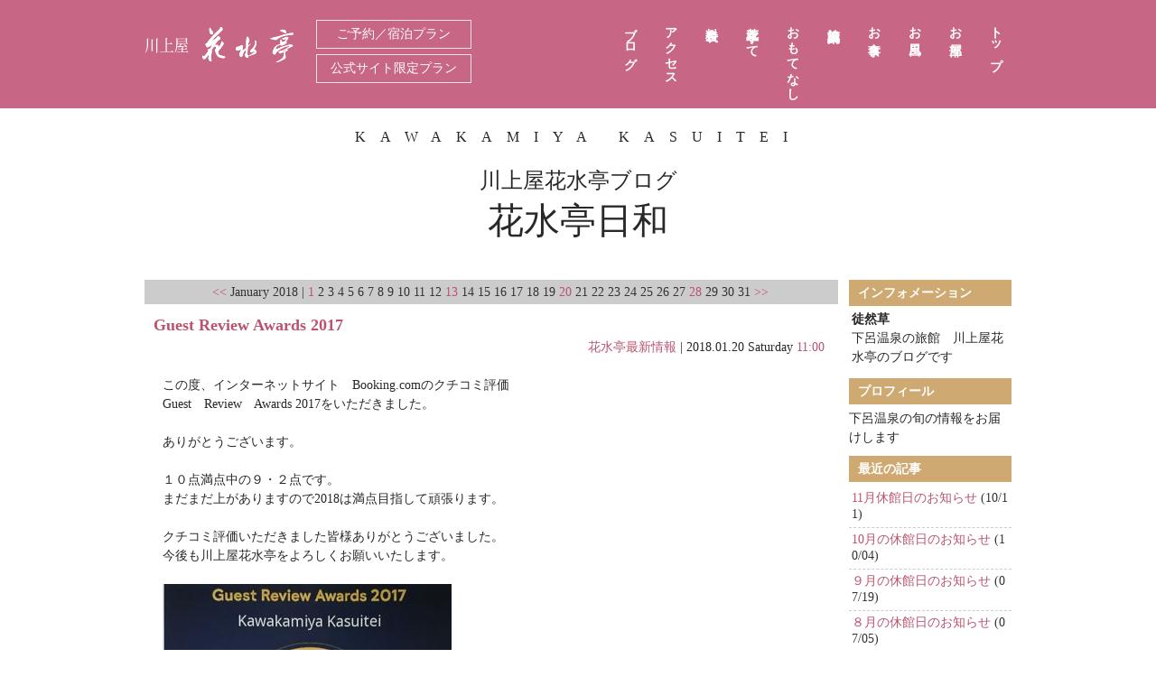

--- FILE ---
content_type: text/html; charset=EUC-JP;
request_url: http://igott2.sakura.ne.jp/kasuitei/blog/sb.cgi?day=20180120
body_size: 33351
content:
<?xml version="1.0" encoding="EUC-JP"?>
<!DOCTYPE html PUBLIC "-//W3C//DTD XHTML 1.0 Transitional//EN" "http://www.w3.org/TR/xhtml1/DTD/xhtml1-transitional.dtd">
<html xmlns="http://www.w3.org/1999/xhtml" xml:lang="ja" lang="ja">
<head>
<meta http-equiv="Content-Type" content="text/html; charset=EUC-JP" />
<meta http-equiv="Content-Script-Type" content="text/javascript" />
<meta http-equiv="Content-Style-Type" content="text/css" />

<meta name="viewport" content="width=device-width, initial-scale=1">
<link rel="icon" type="image/vnd.microsoft.icon" href="https://www.kawakamiyakasuitei.jp/images/favicon.ico">

<!-- [kasuitei new] -->
<link href="https://www.kawakamiyakasuitei.jp/css/reset.css" rel="stylesheet" type="text/css">

<link rel="stylesheet" href="https://www.kawakamiyakasuitei.jp/blog/sb.cgi?css=2" type="text/css" />

<link href="https://www.kawakamiyakasuitei.jp/css/style.css" rel="stylesheet" type="text/css">

<script src="https://www.kawakamiyakasuitei.jp/js/jquery.min.js"></script>
<link href="https://www.kawakamiyakasuitei.jp/css/blog.css" rel="stylesheet" type="text/css">
<script src="https://www.kawakamiyakasuitei.jp/js/script.js"></script>
<!-- [/kasuitei new] -->



<link rel="alternate" type="application/rss+xml" title="RSS" href="https://www.kawakamiyakasuitei.jp/blog/log/index.rdf" />
<link rel="alternate" type="application/atom+xml" href="https://www.kawakamiyakasuitei.jp/blog/log/atom.xml" />
<title>下呂温泉　旅館　川上屋花水亭ブログ「徒然草」 | 2018/01/20</title>
<!-- google-analytics -->
<script>
(function(i,s,o,g,r,a,m){i['GoogleAnalyticsObject']=r;i[r]=i[r]||function(){
(i[r].q=i[r].q||[]).push(arguments)},i[r].l=1*new Date();a=s.createElement(o),
m=s.getElementsByTagName(o)[0];a.async=1;a.src=g;m.parentNode.insertBefore(a,m)
})(window,document,'script','//www.google-analytics.com/analytics.js','ga');

ga('create', 'UA-62716718-1', 'auto');
ga('send', 'pageview');

</script>
</head>

<body>

<!-- [header] -->
<header>
<div class="container clearfix">
	<h1><a href="https://www.kawakamiyakasuitei.jp/index.html"><img src="https://www.kawakamiyakasuitei.jp/images/hd_logo.png" alt="下呂温泉　旅館　川上屋花水亭"></a></h1>
    <div id="hd-plan"><a href="https://reserve.489ban.net/client/kawakamiya/0/plan" target="_blank">ご予約／宿泊プラン</a><a href="https://reserve.489ban.net/client/kawakamiya/0/plan/stay?planTags%5B9728%5D=1&searchTagMode=0" target="_blank">公式サイト限定プラン</a></div>
	<ul id="hd-nav" class="clearfix">
		<li><a href="https://www.kawakamiyakasuitei.jp/index.html"><span>トップ</span></a></li>
		<li><a href="https://www.kawakamiyakasuitei.jp/room.html"><span>お部屋</span></a></li>
		<li><a href="https://www.kawakamiyakasuitei.jp/bath.html"><span>お風呂</span></a></li>
		<li><a href="https://www.kawakamiyakasuitei.jp/cuisine.html"><span>お食事</span></a></li>
		<li><a href="https://www.kawakamiyakasuitei.jp/facility.html"><span>施設案内</span></a></li>
		<li><a href="https://www.kawakamiyakasuitei.jp/omotenashi.html"><span>おもてなし</span></a></li>
		<li><a href="https://www.kawakamiyakasuitei.jp/kasuitei.html"><span>花水亭にて</span></a></li>
		<li><a href="https://www.kawakamiyakasuitei.jp/price.html"><span>料金表</span></a></li>
		<li><a href="https://www.kawakamiyakasuitei.jp/access.html"><span>アクセス</span></a></li>
		<li><a href="https://www.kawakamiyakasuitei.jp/blog/sb.cgi"><span>ブログ</span></a></li>
	</ul>
    <nav id="sp-nav">
		<ul class="sp-menu1">
			<li><a href="https://www.kawakamiyakasuitei.jp/index.html">トップ</a></li>
			<li><a href="https://www.kawakamiyakasuitei.jp/room.html">お部屋</a></li>
			<li><a href="https://www.kawakamiyakasuitei.jp/bath.html">お風呂</a></li>
			<li><a href="https://www.kawakamiyakasuitei.jp/cuisine.html">お食事</a></li>
			<li><a href="https://www.kawakamiyakasuitei.jp/facility.html">施設案内</a></li>
			<li><a href="https://www.kawakamiyakasuitei.jp/omotenashi.html">おもてなし</a></li>
			<li><a href="https://www.kawakamiyakasuitei.jp/kasuitei.html">花水亭にて</a></li>
			<li><a href="https://www.kawakamiyakasuitei.jp/price.html">料金表</a></li>
		</ul>
        <ul class="sp-menu2 clearfix">
			<li>｜<a href="https://www.kawakamiyakasuitei.jp/access.html">アクセス</a></li>
			<li>｜<a href="https://www.kawakamiyakasuitei.jp/faq.html">よくあるご質問</a>｜</li><br>
			<li>｜<a href="https://www.kawakamiyakasuitei.jp/policy.html">個人情報について</a></li>
			<li>｜<a href="https://www.kawakamiyakasuitei.jp/voice.html">お客様の声</a>｜</li>
		</ul>
        <div class="sp-btn"><a href="https://www.kawakamiyakasuitei.jp/contact.html">お問い合わせ</a></div>
<div class="sp-btn"><a href="https://reserve.489ban.net/client/kawakamiya/0/plan" target="_blank">ご予約／宿泊プラン</a></div>
		<div class="sp-btn"><a href="https://reserve.489ban.net/client/kawakamiya/0/plan/stay?planTags%5B9728%5D=1&searchTagMode=0" target="_blank">公式サイト限定プラン</a></div>
    </nav>
    <a href="#" id="openMenu">MENU</a>
</div>
</header>
<!-- [/header] -->


<div id="section1">
	<p class="sec-en">KAWAKAMIYA<br class="sp" /> KASUITEI </p>
	<h2><span>川上屋花水亭ブログ</span>花水亭日和</h2>
</div>

<div id="container" class="container">

<div class="body clearfix">

<div class="contents">

<div id="calendar">
<a href="https://www.kawakamiyakasuitei.jp/blog/sb.cgi?month=201712">&lt;&lt;</a> <span class="calendar_month">January 2018</span> | <a href="https://www.kawakamiyakasuitei.jp/blog/sb.cgi?day=20180101">1</a> 2 3 4 5 6 7 8 9 10 11 12 <a href="https://www.kawakamiyakasuitei.jp/blog/sb.cgi?day=20180113">13</a> 14 15 16 17 18 19 <a href="https://www.kawakamiyakasuitei.jp/blog/sb.cgi?day=20180120">20</a> 21 22 23 24 25 26 27 <a href="https://www.kawakamiyakasuitei.jp/blog/sb.cgi?day=20180128">28</a> 29 30 31 <a href="https://www.kawakamiyakasuitei.jp/blog/sb.cgi?month=201802">&gt;&gt;</a>

</div><!-- calendar -->




<a id="eid642"></a>
<div class="entry">
<h2><a href="https://www.kawakamiyakasuitei.jp/blog/log/eid642.html">Guest Review Awards 2017</a></h2>
<div class="entry_author"> <a href="https://www.kawakamiyakasuitei.jp/blog/sb.cgi?cid=2">花水亭最新情報</a> <br class="sp" /><span class="pc">|</span> 2018.01.20 Saturday <a href="https://www.kawakamiyakasuitei.jp/blog/log/eid642.html">11:00</a></div>
<div class="entry_body">この度、インターネットサイト　Booking.comのクチコミ評価<br />
Guest　Review　Awards 2017をいただきました。<br />
<br />
ありがとうございます。<br />
<br />
１０点満点中の９・２点です。<br />
まだまだ上がありますので2018は満点目指して頑張ります。<br />
<br />
クチコミ評価いただきました皆様ありがとうございました。<br />
今後も川上屋花水亭をよろしくお願いいたします。<br />
<br />
<a href="http://www.kawakamiyakasuitei.jp/blog/img/img143_DSC_0256.JPG"><img src="http://www.kawakamiyakasuitei.jp/blog/img/thm143_DSC_0256.JPG" class="thumb" alt="DSC_0256.JPG" title="DSC_0256.JPG" width="320" height="308" /></a></div>
<div class="entry_more"></div>
</div><!--_end_entry_-->

<div class="page">
 1/1 
</div>
</div><!--_end_contents_-->

<div id="side_content">
<dl class="title">
<dt id="titlename">インフォメーション</dt>
<dd id="description"><strong>徒然草</strong><br />
下呂温泉の旅館　川上屋花水亭のブログです</dd>
</dl>

<dl class="profiles">
<dt id="profilename">プロフィール</dt>
<dd id="profilelist">下呂温泉の旬の情報をお届けします</dd>
</dl>

<dl class="recententry">
<dt id="newentryname">最近の記事</dt>
<dd id="newentrylist"><ul>
<li><a href="https://www.kawakamiyakasuitei.jp/blog/log/eid854.html">11月休館日のお知らせ</a> (10/11)</li>
<li><a href="https://www.kawakamiyakasuitei.jp/blog/log/eid853.html">10月の休館日のお知らせ</a> (10/04)</li>
<li><a href="https://www.kawakamiyakasuitei.jp/blog/log/eid852.html">９月の休館日のお知らせ</a> (07/19)</li>
<li><a href="https://www.kawakamiyakasuitei.jp/blog/log/eid851.html">８月の休館日のお知らせ</a> (07/05)</li>
<li><a href="https://www.kawakamiyakasuitei.jp/blog/log/eid850.html">７月休館日のお知らせ</a> (07/05)</li>
</ul>
</dd>
</dl>



<dl class="category">
<dt id="categoryname">カテゴリー</dt>
<dd id="categorylist"><ul><li><a href="https://www.kawakamiyakasuitei.jp/blog/sb.cgi?cid=17">休館日</a> (4)</li>
<li><a href="https://www.kawakamiyakasuitei.jp/blog/sb.cgi?cid=16">今月のお献立</a> (3)</li>
<li><a href="https://www.kawakamiyakasuitei.jp/blog/sb.cgi?cid=14">おすすめプラン</a> (0)
<ul><li><a href="https://www.kawakamiyakasuitei.jp/blog/sb.cgi?cid=15">限定プラン</a> (3)</li>
</ul></li>
<li><a href="https://www.kawakamiyakasuitei.jp/blog/sb.cgi?cid=2">花水亭最新情報</a> (161)
<ul><li><a href="https://www.kawakamiyakasuitei.jp/blog/sb.cgi?cid=18">休館日</a> (9)</li>
</ul></li>
<li><a href="https://www.kawakamiyakasuitei.jp/blog/sb.cgi?cid=6">スタッフのつぶやき</a> (69)
<ul><li><a href="https://www.kawakamiyakasuitei.jp/blog/sb.cgi?cid=9">おすすめの一品</a> (17)</li>
</ul></li>
<li><a href="https://www.kawakamiyakasuitei.jp/blog/sb.cgi?cid=7">お客様の感想より</a> (1)</li>
<li><a href="https://www.kawakamiyakasuitei.jp/blog/sb.cgi?cid=3">イベント情報</a> (3)
<ul><li><a href="https://www.kawakamiyakasuitei.jp/blog/sb.cgi?cid=5">春のイベント</a> (16)</li>
<li><a href="https://www.kawakamiyakasuitei.jp/blog/sb.cgi?cid=8">夏のイベント</a> (22)</li>
<li><a href="https://www.kawakamiyakasuitei.jp/blog/sb.cgi?cid=10">秋のイベント</a> (23)</li>
<li><a href="https://www.kawakamiyakasuitei.jp/blog/sb.cgi?cid=4">冬のイベント</a> (23)</li>
</ul></li>
<li><a href="https://www.kawakamiyakasuitei.jp/blog/sb.cgi?cid=1">下呂温泉の情報</a> (462)</li>
</ul></dd>
</dl>

<dl class="archives">
<dt id="archivename">過去の記事</dt>
<dd id="archivelist"><ul>
<li><a href="https://www.kawakamiyakasuitei.jp/blog/sb.cgi?month=202510">October 2025</a> (2)</li>
<li><a href="https://www.kawakamiyakasuitei.jp/blog/sb.cgi?month=202507">July 2025</a> (3)</li>
<li><a href="https://www.kawakamiyakasuitei.jp/blog/sb.cgi?month=202504">April 2025</a> (1)</li>
<li><a href="https://www.kawakamiyakasuitei.jp/blog/sb.cgi?month=202503">March 2025</a> (1)</li>
<li><a href="https://www.kawakamiyakasuitei.jp/blog/sb.cgi?month=202502">February 2025</a> (1)</li>
<li><a href="https://www.kawakamiyakasuitei.jp/blog/sb.cgi?month=202412">December 2024</a> (2)</li>
<li><a href="https://www.kawakamiyakasuitei.jp/blog/sb.cgi?month=202407">July 2024</a> (1)</li>
<li><a href="https://www.kawakamiyakasuitei.jp/blog/sb.cgi?month=202406">June 2024</a> (1)</li>
<li><a href="https://www.kawakamiyakasuitei.jp/blog/sb.cgi?month=202405">May 2024</a> (1)</li>
<li><a href="https://www.kawakamiyakasuitei.jp/blog/sb.cgi?month=202203">March 2022</a> (3)</li>
<li><a href="https://www.kawakamiyakasuitei.jp/blog/sb.cgi?month=202202">February 2022</a> (4)</li>
<li><a href="https://www.kawakamiyakasuitei.jp/blog/sb.cgi?month=202201">January 2022</a> (3)</li>
<li><a href="https://www.kawakamiyakasuitei.jp/blog/sb.cgi?month=202112">December 2021</a> (3)</li>
<li><a href="https://www.kawakamiyakasuitei.jp/blog/sb.cgi?month=202111">November 2021</a> (3)</li>
<li><a href="https://www.kawakamiyakasuitei.jp/blog/sb.cgi?month=202110">October 2021</a> (4)</li>
<li><a href="https://www.kawakamiyakasuitei.jp/blog/sb.cgi?month=202108">August 2021</a> (2)</li>
<li><a href="https://www.kawakamiyakasuitei.jp/blog/sb.cgi?month=202107">July 2021</a> (2)</li>
<li><a href="https://www.kawakamiyakasuitei.jp/blog/sb.cgi?month=202106">June 2021</a> (2)</li>
<li><a href="https://www.kawakamiyakasuitei.jp/blog/sb.cgi?month=202105">May 2021</a> (4)</li>
<li><a href="https://www.kawakamiyakasuitei.jp/blog/sb.cgi?month=202104">April 2021</a> (2)</li>
<li><a href="https://www.kawakamiyakasuitei.jp/blog/sb.cgi?month=202103">March 2021</a> (3)</li>
<li><a href="https://www.kawakamiyakasuitei.jp/blog/sb.cgi?month=202102">February 2021</a> (3)</li>
<li><a href="https://www.kawakamiyakasuitei.jp/blog/sb.cgi?month=202101">January 2021</a> (5)</li>
<li><a href="https://www.kawakamiyakasuitei.jp/blog/sb.cgi?month=202012">December 2020</a> (3)</li>
<li><a href="https://www.kawakamiyakasuitei.jp/blog/sb.cgi?month=202011">November 2020</a> (3)</li>
<li><a href="https://www.kawakamiyakasuitei.jp/blog/sb.cgi?month=202010">October 2020</a> (2)</li>
<li><a href="https://www.kawakamiyakasuitei.jp/blog/sb.cgi?month=202009">September 2020</a> (2)</li>
<li><a href="https://www.kawakamiyakasuitei.jp/blog/sb.cgi?month=202008">August 2020</a> (4)</li>
<li><a href="https://www.kawakamiyakasuitei.jp/blog/sb.cgi?month=202007">July 2020</a> (3)</li>
<li><a href="https://www.kawakamiyakasuitei.jp/blog/sb.cgi?month=202006">June 2020</a> (5)</li>
<li><a href="https://www.kawakamiyakasuitei.jp/blog/sb.cgi?month=202005">May 2020</a> (3)</li>
<li><a href="https://www.kawakamiyakasuitei.jp/blog/sb.cgi?month=202004">April 2020</a> (4)</li>
<li><a href="https://www.kawakamiyakasuitei.jp/blog/sb.cgi?month=202003">March 2020</a> (5)</li>
<li><a href="https://www.kawakamiyakasuitei.jp/blog/sb.cgi?month=202002">February 2020</a> (4)</li>
<li><a href="https://www.kawakamiyakasuitei.jp/blog/sb.cgi?month=202001">January 2020</a> (3)</li>
<li><a href="https://www.kawakamiyakasuitei.jp/blog/sb.cgi?month=201912">December 2019</a> (4)</li>
<li><a href="https://www.kawakamiyakasuitei.jp/blog/sb.cgi?month=201911">November 2019</a> (4)</li>
<li><a href="https://www.kawakamiyakasuitei.jp/blog/sb.cgi?month=201910">October 2019</a> (6)</li>
<li><a href="https://www.kawakamiyakasuitei.jp/blog/sb.cgi?month=201909">September 2019</a> (5)</li>
<li><a href="https://www.kawakamiyakasuitei.jp/blog/sb.cgi?month=201908">August 2019</a> (4)</li>
<li><a href="https://www.kawakamiyakasuitei.jp/blog/sb.cgi?month=201907">July 2019</a> (5)</li>
<li><a href="https://www.kawakamiyakasuitei.jp/blog/sb.cgi?month=201906">June 2019</a> (6)</li>
<li><a href="https://www.kawakamiyakasuitei.jp/blog/sb.cgi?month=201905">May 2019</a> (5)</li>
<li><a href="https://www.kawakamiyakasuitei.jp/blog/sb.cgi?month=201904">April 2019</a> (7)</li>
<li><a href="https://www.kawakamiyakasuitei.jp/blog/sb.cgi?month=201903">March 2019</a> (5)</li>
<li><a href="https://www.kawakamiyakasuitei.jp/blog/sb.cgi?month=201902">February 2019</a> (4)</li>
<li><a href="https://www.kawakamiyakasuitei.jp/blog/sb.cgi?month=201901">January 2019</a> (4)</li>
<li><a href="https://www.kawakamiyakasuitei.jp/blog/sb.cgi?month=201812">December 2018</a> (4)</li>
<li><a href="https://www.kawakamiyakasuitei.jp/blog/sb.cgi?month=201811">November 2018</a> (3)</li>
<li><a href="https://www.kawakamiyakasuitei.jp/blog/sb.cgi?month=201810">October 2018</a> (4)</li>
<li><a href="https://www.kawakamiyakasuitei.jp/blog/sb.cgi?month=201809">September 2018</a> (4)</li>
<li><a href="https://www.kawakamiyakasuitei.jp/blog/sb.cgi?month=201808">August 2018</a> (4)</li>
<li><a href="https://www.kawakamiyakasuitei.jp/blog/sb.cgi?month=201807">July 2018</a> (5)</li>
<li><a href="https://www.kawakamiyakasuitei.jp/blog/sb.cgi?month=201806">June 2018</a> (5)</li>
<li><a href="https://www.kawakamiyakasuitei.jp/blog/sb.cgi?month=201805">May 2018</a> (4)</li>
<li><a href="https://www.kawakamiyakasuitei.jp/blog/sb.cgi?month=201804">April 2018</a> (6)</li>
<li><a href="https://www.kawakamiyakasuitei.jp/blog/sb.cgi?month=201803">March 2018</a> (5)</li>
<li><a href="https://www.kawakamiyakasuitei.jp/blog/sb.cgi?month=201802">February 2018</a> (3)</li>
<li><a href="https://www.kawakamiyakasuitei.jp/blog/sb.cgi?month=201801">January 2018</a> (4)</li>
<li><a href="https://www.kawakamiyakasuitei.jp/blog/sb.cgi?month=201712">December 2017</a> (7)</li>
<li><a href="https://www.kawakamiyakasuitei.jp/blog/sb.cgi?month=201711">November 2017</a> (4)</li>
<li><a href="https://www.kawakamiyakasuitei.jp/blog/sb.cgi?month=201710">October 2017</a> (5)</li>
<li><a href="https://www.kawakamiyakasuitei.jp/blog/sb.cgi?month=201709">September 2017</a> (6)</li>
<li><a href="https://www.kawakamiyakasuitei.jp/blog/sb.cgi?month=201708">August 2017</a> (5)</li>
<li><a href="https://www.kawakamiyakasuitei.jp/blog/sb.cgi?month=201707">July 2017</a> (4)</li>
<li><a href="https://www.kawakamiyakasuitei.jp/blog/sb.cgi?month=201706">June 2017</a> (5)</li>
<li><a href="https://www.kawakamiyakasuitei.jp/blog/sb.cgi?month=201705">May 2017</a> (4)</li>
<li><a href="https://www.kawakamiyakasuitei.jp/blog/sb.cgi?month=201704">April 2017</a> (8)</li>
<li><a href="https://www.kawakamiyakasuitei.jp/blog/sb.cgi?month=201703">March 2017</a> (5)</li>
<li><a href="https://www.kawakamiyakasuitei.jp/blog/sb.cgi?month=201702">February 2017</a> (5)</li>
<li><a href="https://www.kawakamiyakasuitei.jp/blog/sb.cgi?month=201701">January 2017</a> (6)</li>
<li><a href="https://www.kawakamiyakasuitei.jp/blog/sb.cgi?month=201612">December 2016</a> (9)</li>
<li><a href="https://www.kawakamiyakasuitei.jp/blog/sb.cgi?month=201611">November 2016</a> (6)</li>
<li><a href="https://www.kawakamiyakasuitei.jp/blog/sb.cgi?month=201610">October 2016</a> (6)</li>
<li><a href="https://www.kawakamiyakasuitei.jp/blog/sb.cgi?month=201609">September 2016</a> (5)</li>
<li><a href="https://www.kawakamiyakasuitei.jp/blog/sb.cgi?month=201608">August 2016</a> (5)</li>
<li><a href="https://www.kawakamiyakasuitei.jp/blog/sb.cgi?month=201607">July 2016</a> (3)</li>
<li><a href="https://www.kawakamiyakasuitei.jp/blog/sb.cgi?month=201606">June 2016</a> (4)</li>
<li><a href="https://www.kawakamiyakasuitei.jp/blog/sb.cgi?month=201605">May 2016</a> (4)</li>
<li><a href="https://www.kawakamiyakasuitei.jp/blog/sb.cgi?month=201604">April 2016</a> (5)</li>
<li><a href="https://www.kawakamiyakasuitei.jp/blog/sb.cgi?month=201603">March 2016</a> (3)</li>
<li><a href="https://www.kawakamiyakasuitei.jp/blog/sb.cgi?month=201602">February 2016</a> (5)</li>
<li><a href="https://www.kawakamiyakasuitei.jp/blog/sb.cgi?month=201601">January 2016</a> (3)</li>
<li><a href="https://www.kawakamiyakasuitei.jp/blog/sb.cgi?month=201512">December 2015</a> (5)</li>
<li><a href="https://www.kawakamiyakasuitei.jp/blog/sb.cgi?month=201511">November 2015</a> (4)</li>
<li><a href="https://www.kawakamiyakasuitei.jp/blog/sb.cgi?month=201510">October 2015</a> (4)</li>
<li><a href="https://www.kawakamiyakasuitei.jp/blog/sb.cgi?month=201509">September 2015</a> (5)</li>
<li><a href="https://www.kawakamiyakasuitei.jp/blog/sb.cgi?month=201508">August 2015</a> (5)</li>
<li><a href="https://www.kawakamiyakasuitei.jp/blog/sb.cgi?month=201507">July 2015</a> (4)</li>
<li><a href="https://www.kawakamiyakasuitei.jp/blog/sb.cgi?month=201506">June 2015</a> (4)</li>
<li><a href="https://www.kawakamiyakasuitei.jp/blog/sb.cgi?month=201505">May 2015</a> (3)</li>
<li><a href="https://www.kawakamiyakasuitei.jp/blog/sb.cgi?month=201504">April 2015</a> (4)</li>
<li><a href="https://www.kawakamiyakasuitei.jp/blog/sb.cgi?month=201503">March 2015</a> (3)</li>
<li><a href="https://www.kawakamiyakasuitei.jp/blog/sb.cgi?month=201502">February 2015</a> (2)</li>
<li><a href="https://www.kawakamiyakasuitei.jp/blog/sb.cgi?month=201501">January 2015</a> (3)</li>
<li><a href="https://www.kawakamiyakasuitei.jp/blog/sb.cgi?month=201412">December 2014</a> (4)</li>
<li><a href="https://www.kawakamiyakasuitei.jp/blog/sb.cgi?month=201411">November 2014</a> (4)</li>
<li><a href="https://www.kawakamiyakasuitei.jp/blog/sb.cgi?month=201410">October 2014</a> (4)</li>
<li><a href="https://www.kawakamiyakasuitei.jp/blog/sb.cgi?month=201409">September 2014</a> (4)</li>
<li><a href="https://www.kawakamiyakasuitei.jp/blog/sb.cgi?month=201408">August 2014</a> (4)</li>
<li><a href="https://www.kawakamiyakasuitei.jp/blog/sb.cgi?month=201407">July 2014</a> (3)</li>
<li><a href="https://www.kawakamiyakasuitei.jp/blog/sb.cgi?month=201406">June 2014</a> (2)</li>
<li><a href="https://www.kawakamiyakasuitei.jp/blog/sb.cgi?month=201405">May 2014</a> (4)</li>
<li><a href="https://www.kawakamiyakasuitei.jp/blog/sb.cgi?month=201404">April 2014</a> (4)</li>
<li><a href="https://www.kawakamiyakasuitei.jp/blog/sb.cgi?month=201403">March 2014</a> (4)</li>
<li><a href="https://www.kawakamiyakasuitei.jp/blog/sb.cgi?month=201402">February 2014</a> (4)</li>
<li><a href="https://www.kawakamiyakasuitei.jp/blog/sb.cgi?month=201401">January 2014</a> (5)</li>
<li><a href="https://www.kawakamiyakasuitei.jp/blog/sb.cgi?month=201312">December 2013</a> (5)</li>
<li><a href="https://www.kawakamiyakasuitei.jp/blog/sb.cgi?month=201311">November 2013</a> (4)</li>
<li><a href="https://www.kawakamiyakasuitei.jp/blog/sb.cgi?month=201310">October 2013</a> (4)</li>
<li><a href="https://www.kawakamiyakasuitei.jp/blog/sb.cgi?month=201309">September 2013</a> (4)</li>
<li><a href="https://www.kawakamiyakasuitei.jp/blog/sb.cgi?month=201308">August 2013</a> (5)</li>
<li><a href="https://www.kawakamiyakasuitei.jp/blog/sb.cgi?month=201307">July 2013</a> (5)</li>
<li><a href="https://www.kawakamiyakasuitei.jp/blog/sb.cgi?month=201306">June 2013</a> (4)</li>
<li><a href="https://www.kawakamiyakasuitei.jp/blog/sb.cgi?month=201305">May 2013</a> (4)</li>
<li><a href="https://www.kawakamiyakasuitei.jp/blog/sb.cgi?month=201304">April 2013</a> (5)</li>
<li><a href="https://www.kawakamiyakasuitei.jp/blog/sb.cgi?month=201303">March 2013</a> (4)</li>
<li><a href="https://www.kawakamiyakasuitei.jp/blog/sb.cgi?month=201302">February 2013</a> (4)</li>
<li><a href="https://www.kawakamiyakasuitei.jp/blog/sb.cgi?month=201301">January 2013</a> (5)</li>
<li><a href="https://www.kawakamiyakasuitei.jp/blog/sb.cgi?month=201212">December 2012</a> (4)</li>
<li><a href="https://www.kawakamiyakasuitei.jp/blog/sb.cgi?month=201211">November 2012</a> (4)</li>
<li><a href="https://www.kawakamiyakasuitei.jp/blog/sb.cgi?month=201210">October 2012</a> (4)</li>
<li><a href="https://www.kawakamiyakasuitei.jp/blog/sb.cgi?month=201209">September 2012</a> (6)</li>
<li><a href="https://www.kawakamiyakasuitei.jp/blog/sb.cgi?month=201208">August 2012</a> (3)</li>
<li><a href="https://www.kawakamiyakasuitei.jp/blog/sb.cgi?month=201207">July 2012</a> (7)</li>
<li><a href="https://www.kawakamiyakasuitei.jp/blog/sb.cgi?month=201206">June 2012</a> (4)</li>
<li><a href="https://www.kawakamiyakasuitei.jp/blog/sb.cgi?month=201205">May 2012</a> (6)</li>
<li><a href="https://www.kawakamiyakasuitei.jp/blog/sb.cgi?month=201204">April 2012</a> (4)</li>
<li><a href="https://www.kawakamiyakasuitei.jp/blog/sb.cgi?month=201203">March 2012</a> (6)</li>
<li><a href="https://www.kawakamiyakasuitei.jp/blog/sb.cgi?month=201202">February 2012</a> (4)</li>
<li><a href="https://www.kawakamiyakasuitei.jp/blog/sb.cgi?month=201201">January 2012</a> (5)</li>
<li><a href="https://www.kawakamiyakasuitei.jp/blog/sb.cgi?month=201112">December 2011</a> (5)</li>
<li><a href="https://www.kawakamiyakasuitei.jp/blog/sb.cgi?month=201111">November 2011</a> (3)</li>
<li><a href="https://www.kawakamiyakasuitei.jp/blog/sb.cgi?month=201110">October 2011</a> (4)</li>
<li><a href="https://www.kawakamiyakasuitei.jp/blog/sb.cgi?month=201109">September 2011</a> (5)</li>
<li><a href="https://www.kawakamiyakasuitei.jp/blog/sb.cgi?month=201108">August 2011</a> (4)</li>
<li><a href="https://www.kawakamiyakasuitei.jp/blog/sb.cgi?month=201107">July 2011</a> (6)</li>
<li><a href="https://www.kawakamiyakasuitei.jp/blog/sb.cgi?month=201106">June 2011</a> (4)</li>
<li><a href="https://www.kawakamiyakasuitei.jp/blog/sb.cgi?month=201105">May 2011</a> (4)</li>
<li><a href="https://www.kawakamiyakasuitei.jp/blog/sb.cgi?month=201104">April 2011</a> (4)</li>
<li><a href="https://www.kawakamiyakasuitei.jp/blog/sb.cgi?month=201103">March 2011</a> (5)</li>
<li><a href="https://www.kawakamiyakasuitei.jp/blog/sb.cgi?month=201102">February 2011</a> (5)</li>
<li><a href="https://www.kawakamiyakasuitei.jp/blog/sb.cgi?month=201101">January 2011</a> (5)</li>
<li><a href="https://www.kawakamiyakasuitei.jp/blog/sb.cgi?month=201012">December 2010</a> (5)</li>
<li><a href="https://www.kawakamiyakasuitei.jp/blog/sb.cgi?month=201011">November 2010</a> (6)</li>
<li><a href="https://www.kawakamiyakasuitei.jp/blog/sb.cgi?month=201010">October 2010</a> (5)</li>
<li><a href="https://www.kawakamiyakasuitei.jp/blog/sb.cgi?month=201009">September 2010</a> (4)</li>
<li><a href="https://www.kawakamiyakasuitei.jp/blog/sb.cgi?month=201008">August 2010</a> (4)</li>
<li><a href="https://www.kawakamiyakasuitei.jp/blog/sb.cgi?month=201007">July 2010</a> (5)</li>
<li><a href="https://www.kawakamiyakasuitei.jp/blog/sb.cgi?month=201006">June 2010</a> (4)</li>
<li><a href="https://www.kawakamiyakasuitei.jp/blog/sb.cgi?month=201005">May 2010</a> (4)</li>
<li><a href="https://www.kawakamiyakasuitei.jp/blog/sb.cgi?month=201004">April 2010</a> (4)</li>
<li><a href="https://www.kawakamiyakasuitei.jp/blog/sb.cgi?month=201003">March 2010</a> (4)</li>
<li><a href="https://www.kawakamiyakasuitei.jp/blog/sb.cgi?month=201002">February 2010</a> (4)</li>
<li><a href="https://www.kawakamiyakasuitei.jp/blog/sb.cgi?month=201001">January 2010</a> (5)</li>
<li><a href="https://www.kawakamiyakasuitei.jp/blog/sb.cgi?month=200912">December 2009</a> (4)</li>
<li><a href="https://www.kawakamiyakasuitei.jp/blog/sb.cgi?month=200911">November 2009</a> (4)</li>
<li><a href="https://www.kawakamiyakasuitei.jp/blog/sb.cgi?month=200910">October 2009</a> (4)</li>
<li><a href="https://www.kawakamiyakasuitei.jp/blog/sb.cgi?month=200909">September 2009</a> (4)</li>
<li><a href="https://www.kawakamiyakasuitei.jp/blog/sb.cgi?month=200908">August 2009</a> (5)</li>
<li><a href="https://www.kawakamiyakasuitei.jp/blog/sb.cgi?month=200907">July 2009</a> (3)</li>
<li><a href="https://www.kawakamiyakasuitei.jp/blog/sb.cgi?month=200906">June 2009</a> (4)</li>
<li><a href="https://www.kawakamiyakasuitei.jp/blog/sb.cgi?month=200905">May 2009</a> (5)</li>
<li><a href="https://www.kawakamiyakasuitei.jp/blog/sb.cgi?month=200904">April 2009</a> (5)</li>
<li><a href="https://www.kawakamiyakasuitei.jp/blog/sb.cgi?month=200903">March 2009</a> (5)</li>
<li><a href="https://www.kawakamiyakasuitei.jp/blog/sb.cgi?month=200902">February 2009</a> (4)</li>
<li><a href="https://www.kawakamiyakasuitei.jp/blog/sb.cgi?month=200901">January 2009</a> (6)</li>
<li><a href="https://www.kawakamiyakasuitei.jp/blog/sb.cgi?month=200812">December 2008</a> (4)</li>
<li><a href="https://www.kawakamiyakasuitei.jp/blog/sb.cgi?month=200811">November 2008</a> (4)</li>
<li><a href="https://www.kawakamiyakasuitei.jp/blog/sb.cgi?month=200810">October 2008</a> (4)</li>
<li><a href="https://www.kawakamiyakasuitei.jp/blog/sb.cgi?month=200809">September 2008</a> (4)</li>
<li><a href="https://www.kawakamiyakasuitei.jp/blog/sb.cgi?month=200808">August 2008</a> (6)</li>
<li><a href="https://www.kawakamiyakasuitei.jp/blog/sb.cgi?month=200807">July 2008</a> (5)</li>
<li><a href="https://www.kawakamiyakasuitei.jp/blog/sb.cgi?month=200806">June 2008</a> (6)</li>
<li><a href="https://www.kawakamiyakasuitei.jp/blog/sb.cgi?month=200805">May 2008</a> (3)</li>
<li><a href="https://www.kawakamiyakasuitei.jp/blog/sb.cgi?month=200804">April 2008</a> (5)</li>
<li><a href="https://www.kawakamiyakasuitei.jp/blog/sb.cgi?month=200803">March 2008</a> (5)</li>
<li><a href="https://www.kawakamiyakasuitei.jp/blog/sb.cgi?month=200802">February 2008</a> (4)</li>
<li><a href="https://www.kawakamiyakasuitei.jp/blog/sb.cgi?month=200801">January 2008</a> (5)</li>
<li><a href="https://www.kawakamiyakasuitei.jp/blog/sb.cgi?month=200712">December 2007</a> (4)</li>
<li><a href="https://www.kawakamiyakasuitei.jp/blog/sb.cgi?month=200711">November 2007</a> (5)</li>
<li><a href="https://www.kawakamiyakasuitei.jp/blog/sb.cgi?month=200710">October 2007</a> (5)</li>
<li><a href="https://www.kawakamiyakasuitei.jp/blog/sb.cgi?month=200709">September 2007</a> (5)</li>
<li><a href="https://www.kawakamiyakasuitei.jp/blog/sb.cgi?month=200708">August 2007</a> (5)</li>
<li><a href="https://www.kawakamiyakasuitei.jp/blog/sb.cgi?month=200707">July 2007</a> (4)</li>
<li><a href="https://www.kawakamiyakasuitei.jp/blog/sb.cgi?month=200706">June 2007</a> (6)</li>
<li><a href="https://www.kawakamiyakasuitei.jp/blog/sb.cgi?month=200705">May 2007</a> (4)</li>
<li><a href="https://www.kawakamiyakasuitei.jp/blog/sb.cgi?month=200704">April 2007</a> (5)</li>
<li><a href="https://www.kawakamiyakasuitei.jp/blog/sb.cgi?month=200703">March 2007</a> (6)</li>
<li><a href="https://www.kawakamiyakasuitei.jp/blog/sb.cgi?month=200702">February 2007</a> (5)</li>
<li><a href="https://www.kawakamiyakasuitei.jp/blog/sb.cgi?month=200701">January 2007</a> (5)</li>
<li><a href="https://www.kawakamiyakasuitei.jp/blog/sb.cgi?month=200612">December 2006</a> (4)</li>
<li><a href="https://www.kawakamiyakasuitei.jp/blog/sb.cgi?month=200611">November 2006</a> (3)</li>
<li><a href="https://www.kawakamiyakasuitei.jp/blog/sb.cgi?month=200610">October 2006</a> (6)</li>
<li><a href="https://www.kawakamiyakasuitei.jp/blog/sb.cgi?month=200609">September 2006</a> (2)</li>
<li><a href="https://www.kawakamiyakasuitei.jp/blog/sb.cgi?month=200608">August 2006</a> (1)</li>
</ul></dd>
</dl>

<dl class="links">
<dt id="linkname">リンク</dt>
<dd id="linklist"></dd>
</dl>

<dl class="extra">
<dt id="extraname">Other's</dt>
<dd id="extralist">
<ul>
<li><strong>Access : </strong></li>
<li>[ <a href="https://www.kawakamiyakasuitei.jp/blog/admin.cgi">admin</a> ] / <a href="https://www.kawakamiyakasuitei.jp/blog/log/index.rdf">RSS1.0</a> / <a href="https://www.kawakamiyakasuitei.jp/blog/log/atom.xml">Atom0.3</a></li>
<li>Powered by <a href="http://serennz.cool.ne.jp/sblog/" target="_blank"><strong>sb</strong></a></li>
</ul>
</dd>
</dl>

<form method="get" action="https://www.kawakamiyakasuitei.jp/blog/sb.cgi">
<dl class="search">
<dt>Search this site</dt>
<dd>
<input id="search" name="search" size="16" class="form" value="" />
<input type="submit" value="Search" class="button" />
</dd>
</dl>
</form>


<br style="clear: both; /">
</div><!--_end_navigation_-->



</div><!--_end_body_-->
<br style="clear:both;" />
</div>


<!-- [footer] -->
<footer>
<div class="container clearfix">
	<p class="sp-plan sp"><a href="https://reserve.489ban.net/client/kawakamiya/0/plan" target="_blank">ご予約・宿泊プラン</a></p>
	<p class="sp-plan sp"><a href="https://reserve.489ban.net/client/kawakamiya/0/plan/stay?planTags%5B9728%5D=1&searchTagMode=0" target="_blank" class="btn1-2">公式サイト限定プラン</a></p>
	<p class="sp-plan2 sp">
   		<a href="https://reserve.489ban.net/client/kawakamiya/0/plan/stay?planTags%5B9727%5D=1&searchTagMode=0" target="_blank">おすすめ宿泊プラン</a>
   		<img src="https://www.kawakamiyakasuitei.jp/images/ft_img_plan.png">
   	</p>
	<div class="ft-logo">
    	<img src="https://www.kawakamiyakasuitei.jp/images/ft_logo_bl.png" alt="川上屋　花水亭">
        <img src="https://www.kawakamiyakasuitei.jp/images/ft_tel.png" alt="TEL:0576-25-5500">
    </div>
	<div class="ft-menu clearfix">
	<ul>
		<li><a href="https://www.kawakamiyakasuitei.jp/room.html">お部屋</a></li>
		<li><a href="https://www.kawakamiyakasuitei.jp/bath.html">お風呂</a></li>
		<li><a href="https://www.kawakamiyakasuitei.jp/cuisine.html">お食事</a></li>
		<li><a href="https://www.kawakamiyakasuitei.jp/facility.html">施設案内</a></li>
		<li><a href="https://www.kawakamiyakasuitei.jp/omotenashi.html">おもてなし</a></li>
    </ul>
	<ul>
		<li><a href="https://www.kawakamiyakasuitei.jp/kasuitei.html">花水亭にて</a></li>
		<li><a href="https://www.kawakamiyakasuitei.jp/price.html">料金表</a></li>
		<li><a href="https://www.kawakamiyakasuitei.jp/access.html">アクセス</a></li>
		<li><a href="https://www.kawakamiyakasuitei.jp/blog/sb.cgi">ブログ</a></li>
    </ul>
	<ul>
		<li><a href="https://www.kawakamiyakasuitei.jp/faq.html">よくあるご質問</a></li>
		<li><a href="https://www.kawakamiyakasuitei.jp/policy.html">個人情報について</a></li>
		<li><a href="https://www.kawakamiyakasuitei.jp/voice.html">お客さまのお声</a></li>
		<li><a href="https://www.kawakamiyakasuitei.jp/contact.html">お問い合わせ</a></li>
    </ul>
    </div>
</div>
<div class="ht-line pc"></div>
<div class="container clearfix">
	<div class="ft-add">
    	飛騨路・下呂温泉 川上屋花水亭<br />
		〒509-2207 岐阜県下呂市湯之島30　<br class="sp">FAX 0576-24-2345<br />
		<span class="copy pc">Copyright (c) 2016 KAWAKAMIYA KASUITEI. All rights reserved.</span>
    </div>
	<div class="ft-btn clearfix">
		<p class="bt-plan"><a href="https://reserve.489ban.net/client/kawakamiya/0/plan" target="_blank" class="bt-bn1-1">ご予約・宿泊プラン</a>
		<a href="https://reserve.489ban.net/client/kawakamiya/0/plan/stay?planTags%5B9728%5D=1&searchTagMode=0" target="_blank" class="bt-bn1-2">公式サイト限定プラン</a>
		<a href="https://www.gero-spa.com/" target="_blank" class="bt-bn2"><img src="https://www.kawakamiyakasuitei.jp/images/ft_banner2.jpg" alt="下呂温泉"></a>
		</p>
   		<p class="bt-plan2">
   			<a href="https://reserve.489ban.net/client/kawakamiya/0/plan/stay?planTags%5B9727%5D=1&searchTagMode=0" target="_blank">おすすめ宿泊プラン</a>
   			<img src="https://www.kawakamiyakasuitei.jp/images/ft_img_plan.png">
   		</p>
    	<!-- <p class="bt-sns"><a href="#"><img src="images/icon_in.png" alt="Instagram"></a></p>
    	<p class="bt-sns"><a href="#"><img src="images/icon_tw.png" alt="twitter"></a></p> -->
    </div>
</div>
<div class="ht-line sp"></div>
<span class="copy sp">Copyright (c) 2016 KAWAKAMIYA KASUITEI. All rights reserved.</span>

</footer>
<!-- [/footer] -->
<div id="goTop">このページのトップへ</div>
</body>
</html>


--- FILE ---
content_type: text/css; charset=EUC-JP;
request_url: https://www.kawakamiyakasuitei.jp/blog/sb.cgi?css=2
body_size: 7895
content:
@charset "EUC-JP";

* {
	margin: 0;
	padding: 0;
	word-break: break-all ;
	word-wrap: break-word ;
	-moz-box-sizing: border-box;
	box-sizing: border-box;
	
}

div.body a:link {
	color: #ba546e;
}
div.body a:visited {
	color: #ba546e;
}


textarea, input {
	font: normal normal normal 90%/100% "ＭＳ Ｐゴシック", "ヒラギノ角ゴ Pro W3", HiraKakuPro-W3, Osaka, verdana ,arial ,sans-serif;
	background: #FFEDED;
	border: 1px solid #000;

	padding: 2px 3px 0px;
	margin: 2px 0px;
}


/* --- クッキーのフォームだけ背景と枠を外す --- */ 
#set_cookie {
	background: none;
	border: 0px;
	margin-left: 5px;
}


/* ------ basic ------ */


hr {
display: none;
margin: 0;
padding: 0;
height: 1px;
}



pre		{ display: block; }

em {
	color:#993300;
	font-style: normal;
	font-weight: bold;
	font-size:80%;
}

strong		{ font-weight: bold; }

blockquote {
	color: #993300;
	font-size: 90%;
	border: 1px solid #993300;

	margin: 10px;
	padding: 5px 7px;
}

blockquote p {
	margin: 0px;
	padding: 0px;
}

p.source {
	font-size: 90%;
	text-align: right;
	margin: 0px 20px 1em;
	padding: 0px;
}

q {
	color: #669;
	font-style: italic;
}

cite	{ font-style: normal; }
ul	{ padding-left: 2em; }
ol	{ padding-left: 2em; }
dl dd	{ padding-left: 2em; }
del	{ color: #aaa; text-decoration: line-through; }
ins	{ text-decoration: none ;border-bottom: 1px dashed #993333; }

/* images */
img.pict	{ }









p#link2top {
text-align: right;
margin-right: 10px;
margin-top: 10px;
margin-bottom: 10px;
}

p#link2top:before	{ content: "[ "; }
p#link2top:after	{ content: " ]"; }


div.page {
	font-size: 90%;
	text-align: center;
}

div.page a { text-decoration: none; }



/* エントリー */
div.entry {
	margin: 10px 0px 30px 0px;
	padding: 0px 10px 0px 10px;
 	border-bottom:1px solid;
}

/* ---  --- */
div.entry h2 { font-size:125%;}
div.entry h2 a		{ text-decoration: none;font-weight: bold;}

div.entry div.entry_author {
	
	text-align: right;
	margin: 0px;
	padding: 1px 5px;
}

div.entry div.entry_author a {
	text-decoration: none;
}

div.entry div.entry_body A    { text-decoration: underline; }

div.entry div.entry_more {
	
	margin: 0px 10px;
	padding: 5px 0px 15px;
}

div.entry div.entry_more A    { text-decoration: underline; }

div.entry div.entry_state {

	font-family: "Verdana",sans-serif;
	text-align: right;
	margin: 0px;
	padding: 2px 10px 2px 10px;
}

div.entry div.entry_state a { text-decoration: underline; }

div.entry div.entry_navi {
	
	text-align: center;
	margin: 0px;
	padding: 0px 10px 10px 10px;
}
div.entry div.entry_navi a {
	text-decoration: none;
}

/* コメント */
div.comment {
	font-family: "Verdana",sans-serif;
	margin: 10px 0px;
	padding: 0px 10px;
}

div.comment h3 {
	color: #FFF;
	background: #CC6666;
	font-size: 14px;
	font-weight: bold;
	text-align: left;
	letter-spacing: 1px;

	margin: 0px;
	padding: 3px 8px 2px;
}

div.comment h4 {
	color: #CC6666;
	font-size: 12px;
	font-weight: bold;
	text-align: left;
	border-bottom: 1px solid #000;

	margin: 5px 0px 10px;
	padding-left: 5px;
}

div.comment form {
	margin: 0px 0px 30px;
	padding: 0px;
}

div.comment form dl { font-size: 90%; }
div.comment form dl dt {
	font-family: "Verdana",sans-serif;
	text-align: right;
	display: block;
	clear: left;
	float: left;
	width: 8em;
	margin: 0px;
	padding: 0px;
}

div.comment textarea { line-height:140%; }

div.comment form dl dt label#labelsubmit { display: none; }

div.comment form dl dd {
	margin: 0px 0px 0px 8.5em;
	padding: 0px;
}

div.comment dl.body {
	
	line-height: 130%;
	border:1px solid #000;

	margin: 10px 0px;
	padding: 5px 5px 0px 8px;
}

div.comment dl.body dt {
	text-align: right;
	border-top: 1px dashed #999; 
	margin: 3px;
	padding: 3px 5px 0px;
}

div.comment dl.body dd {
	margin: 0px;
	padding: 0px;
}


/* トラックバック */
div.trackback {
	font-family: "Verdana",sans-serif;
	margin: 10px 0px;
	padding: 0px 10px;
}

div.trackback h3 {
	color: #FFF;
	background: #F99;
	font-size: 14px;
	font-weight: bold;
	text-align: left;
	letter-spacing: 1px;

	margin: 0px;
	padding: 3px 8px 2px;
}

div.trackback p.link {

	text-align: right;
	padding: 2px 5px;
}

div.trackback dl.body {

	line-height: 130%;
	margin: 10px 0px;
	padding: 0px;
}

div.trackback dl.body dt {
	text-align: right;
	border: 1px solid #333;
	margin: 2px 10px 8px;
	padding: 5px 8px 4px;
}

div.trackback dl.body dd {
	margin: 0px;
	padding: 0px 20px;
}


/* プロフィール */
div.profile {
	margin: 10px 0px;
	padding: 0px 10px;
}

div.profile div.profile_body {
	color: #333;

	line-height: 1.4em;

	margin: 0px;
	padding: 15px 20px 5px 20px;
}

div.profile h2 {
	color: #993366;
	font-size: 16px;
	font-weight: bold;
	text-align: left;
	border-bottom: 1px solid #999;

	margin-bottom: 10px;
	padding-left: 5px;
}


/* メニュー部分
div.navigation {
	color: #462E3A;

	font-family: "Verdana",sans-serif;
	background-color: #fff;
	border-left: 1px solid #ccc;
	margin-left: 70%;
	padding: 8px;
	text-align: left;
}
 */
/* メニュー部分にあるBLOGタイトル */
div#side_content dl.title dd#description {

	padding: 4px 3px 3px;
}

/* リスト表示の表現 */
div#side_content dl {

	margin: 10px 0px;
	padding: 0px;
}

div#side_content dl dt {
	font-weight: bold;
	background-color:#cfa972;
	margin: 0px;
	padding: 4px 0px 4px 10px;
	color:#fff;
}

div#side_content dl dd {
	margin: 0px;
	padding: 5px 0px 0px;
}

div#side_content dl dd ul {
	list-style: none;
	margin: 0px;
	padding: 0px;
}

div#side_content dl dd ul li {
	color: #333;
	line-height: 130%;
	border-bottom: 1px dashed #ccc;
	display: block;
	margin: 0px;
	padding: 4px 3px 5px;
}

div#side_content dl dd ul li li {
	border-top: 1px dashed #ccc;
	border-bottom: 0px none #fafaff;
}

div#side_content dl dd ul li a	{ text-decoration: none; display: inline; width:auto;  }
div#side_content dl a {  width:auto;  }
div#side_content dl.extra dt	{ font-family: "Verdana",sans-serif; }
div#side_content dl.extra ul {
	text-align: center;
	list-style: none;
	margin: 0px;
	padding: 3px 0px;
}

div#side_content dl.extra a {
	text-decoration: none;
}

div#side_content dl.extra li {

	line-height: 160%;
	border:0px;
	padding: 0px;
}

div#side_content dl.search {
	text-align: center;
	margin: 10px 0px 10px 0px;
	padding: 0px;
}

div#side_content dl.search dd { margin-top: 5px; }


/* カレンダー（横） */
div#calendar {
	color: #333;

	text-align: center;
	background: #ccc;
	padding: 3px 12px 3px 10px;
}

div.calendar span.calendar_month {
	font-weight: bold;
	letter-spacing: 1px;
}

div.calendar span.today {
	font-weight: bold;
}

div.calendar A                { text-decoration: underline; background: none; }
div.calendar A:link           { color: #F09; }
div.calendar A:link:hover     { color: #3C6; }
div.calendar A:link:active    { color: #C3C; }
div.calendar A:visited        { color: #CC6; }
div.calendar A:visited:hover  { color: #3C6; }


/* 続きを読む の表示  */
div.continue {
	font-weight:bold;
	border-top:1px dashed #333;
	margin-top:10px;
	padding-top: 3px;
}



/* 汎用メニューボックスの表示 */
div#side_content dl.linktext dt {

	font-weight: bold;
	border-bottom: 1px solid #ccc;
	margin: 10px 0px 0px;
	padding: 2px 3px 0px;
}

div#side_content dl.linktext dd {

	line-height: 140%;
	border-bottom: 1px dashed #ccc;
	list-style: none;
	padding: 4px 2px 3px;
}


@media screen and (min-width: 481px){



/* メイン */
div.contents {
	width: 80%;
	float: left;
	clear: left;
	padding: 10px 0px;
	text-align: left;
	background:#fff;
}

div.entry div.entry_body {
	margin-top: 5px;
	padding: 15px 10px 5px;
}

#side_content { float:right; width:180px; background-color:#fff;}

}
@media screen and (max-width: 480px){

/* メイン */
div.contents {
	width: 100%;
	padding: 10px 0px;
	text-align: left;
	background:#fff;
}

div.entry div.entry_body {
	margin-top: 5px;
	padding: 15px 0 5px;
}

div.entry div.entry_body img{
	max-width:100%;
	
}

#side_content { width:100%; background-color:#eee;}
}


--- FILE ---
content_type: text/css
request_url: https://www.kawakamiyakasuitei.jp/css/style.css
body_size: 7397
content:
@charset "UTF-8";

/*  base
----------------------------------------------------*/

body {
	/*font: 13px/1.4 "atatakaiFont", "游明朝", YuMincho, "ヒラギノ明朝 ProN W3", "HiraMinProN-W3", "メイリオ", Meiryo, serif;*/
	font: 14px/1.5 "Times New Roman", "游明朝", YuMincho, "ヒラギノ明朝 ProN W3", "Hiragino Mincho ProN", "メイリオ", Meiryo, serif;
	background-color: #efe5d6;
	color: #282828;
}

a:link {
	color: #282828;
	text-decoration: none;
}
a:visited {
	color: #282828;
	text-decoration: none;
}
a:hover, a:active, a:focus {
	filter:alpha(opacity=70);
    -moz-opacity: 0.7;
    opacity: 0.7;
	text-decoration: none;
}
img{
	vertical-align: bottom;
}

#goTop{
	display: none;
	position: fixed;
	bottom: 20px;
    right: 20px;
	width:50px;
	height:50px;
	cursor:pointer;
	background:url(../images/go_top.png) no-repeat;
	background-size:50px 50px;
	text-indent: 100%;
	white-space: nowrap;
	overflow: hidden;
}
#goTop:hover{
	filter:alpha(opacity=70);
	-moz-opacity: 0.7;
	opacity: 0.7;
}

@media screen and (min-width: 481px){
	.container{
		width: 960px;
		min-width:960px;
		margin: 0 auto;
	}
	
	
	/*  header
	----------------------------------------------------*/
	header{
		width:100%;
		min-width:960px;
		height:120px;
		position: fixed;
		top: 0px;
		left: 0px;
		background-color:rgba(164,0,53,0.60);
		z-index:99999;
	}
	h1{
		padding:30px 0 0;
		float:left;
	}
	#hd-plan{
		padding:16px 0 0 25px;
		float:left;
	}
	#hd-plan a{
		display:block;
		border:1px solid rgba(255,255,255,0.80);
		padding:8px 15px;
		font-size:14px;
		line-height:1em;
		color:#fff;
		margin: 6px auto;
		text-align: center;
	}
	#hd-nav{
		height:90px;
		padding:20px 0 0;
	}
	#hd-nav li{
		float:right;
		margin:0;
		padding:0 15px 0;
	}
	
	#hd-nav li a{
		display:block;
		color:#fff;
		padding:0 5px;
		height:90px;
		width: 15px;
		margin: 0 auto;
	}
	#hd-nav li a span{
		display:block;
		-webkit-writing-mode: vertical-rl;
		-moz-writing-mode: vertical-rl;
		-ms-writing-mode: tb-rl;
		writing-mode: vertical-rl;
		
		letter-spacing:1px;
		font-weight:600;
		line-height:1;
		margin:0;
		padding:0;
	}
	#hd-nav li a:hover{
		
	}
	
	footer{
		padding:20px 0 50px;
	}
	.ft-logo{
		float:left;
		width:240px;
		text-align:center;
	}
	.ft-logo img{
		margin-bottom:20px;
	}
	.ft-menu{
		float:right;
		padding-top:20px;
	}
	footer ul{
		float:left;
		margin-left:100px;
	}
	footer li{
		padding:4px;
		letter-spacing:1px;
		
	}
	.ht-line{
		border-top:#666 1px solid;
		height:15px;
	}
	.ft-add{
		line-height:2;
		float:left;
	}
	.copy{
		font-size:12px;
		color: #282828;
	}
	.ft-btn{
		float:right;
		padding-top:10px;
	}
	.ft-btn p{
		float:left;
	}
	.bt-plan{
		padding-right:30px;
	}
	.bt-plan a{
		display:block;
		width:240px;
		height:35px;
		line-height:35px;
		text-align:center;
		background-color:#ba546e;
		border-radius: 2px;         /* CSS3 */
		-moz-border-radius: 2px;    /* Firefox */
		-webkit-border-radius: 2px; /* Safari,Chrome */
		color:#fff;
	}
	.bt-plan a.bt-bn1-1{
		background-color:#ba546e;
	}
	.bt-plan a.bt-bn1-2{
		margin-top: 10px;
		background-color:#003071;
	}
	.bt-plan a.bt-bn2{
		margin-top: 36px;
		display:block;
		width:240px;
		height:54px;
		line-height:54px;
	}
	.bt-plan a.bt-bn2 img{
		width:240px;
	}
	.bt-plan2 a{
		display:block;
		width:240px;
		height:35px;
		line-height:35px;
		text-align:center;
		background-color:#a2000d;
		border-radius: 2px;         /* CSS3 */
		-moz-border-radius: 2px;    /* Firefox */
		-webkit-border-radius: 2px; /* Safari,Chrome */
		color:#fff;
	}
	.bt-plan2 img{
		margin-top: 10px;
	}
	
	
	.bt-sns{
		padding:0 10px;
		width:26px;
		height:26px;
	}
	
	#sp-nav,#openMenu,#closeMenu{
		display:none;
	}

	.sp{
		display:none;
	}

}


@media screen and (max-width: 480px){
	.container{
		padding:0 4%;
	}
	
	/*  header
	----------------------------------------------------*/
	header{
		width:100%;
		height:60px;
		
		background-color:rgba(0,0,0,1.00);
		
	}
	h1{
		padding:15px 0 0;
		float:left;
	}
	h1 img{
		height:30px;
	}
	#hd-nav,#hd-plan{
		display:none;
	}
	#openMenu{
		background: url(../images/icon_menu.png) no-repeat center center;
		width: 50px;
		height: 60px;
		display: block;
		line-height: 60px;
		text-indent: -999px;
		position:absolute;
		top: 0px;
		right: 0px;
	}
	.close {
		background: url(../images/icon_close.png) no-repeat center center !important;
		text-indent: -999px;
	}
	nav{
		display:none;
		position:absolute;
		top:60px;
		left:0;
		width:100%;
		height:auto;
		z-index:10000;
		background-color:rgba(0,0,0,1.00);
		padding:0 0 15px;
	}
	#sp-nav .sp-menu1 li{
		display: block;
		border-top:1px solid rgba(255,255,255,0.5);
    	text-align: center;
	}
	#sp-nav .sp-menu1 li:last-child{
		border-bottom:1px solid rgba(255,255,255,0.5);
	}
	#sp-nav .sp-menu1 li a{
		display: block;
		color:#fff;
		padding:8px 0;
	}
	#sp-nav .sp-menu2 {
		padding:15px 0;
		text-align: center;
	}
	#sp-nav .sp-menu2 li{
		display:inline-block;
    	text-align: center;
		color:#fff;
		padding:2px 0;
		margin:0 auto;
	}
	#sp-nav .sp-menu2 li a{
		color:#fff;
		padding:2px 8px;
	}
	#sp-nav .sp-btn a{
		display:block;
		border:1px solid rgba(255,255,255,0.60);
		padding:8px 15px;
		color:#fff;
		width:240px;
		margin:0px auto 10px;
		text-align: center;
	}
	
	/*  footer
	----------------------------------------------------*/
	footer{
		padding:20px 0 50px;
	}
	.ft-logo{
		width:240px;
		text-align:center;
		margin:0 auto;
	}
	.ft-logo img{
		margin-bottom:15px;
	}
	.ft-menu,.ft-btn{
		display:none;
	}
	.ht-line{
		border-bottom:#666 1px solid;
		height:15px;
	}
	.ft-add{
		line-height:1.8;
		width:240px;
		margin:0 auto;
	}
	.copy{
		display:block;
		padding-top:15px;
		font-size:12px;
		text-align:center;
		color: #282828;
	}
	
	.sp-plan a{
		display:block;
		width:240px;
		height:45px;
		line-height:45px;
		text-align:center;
		background-color:#ba546e;
		border-radius: 2px;         /* CSS3 */
		-moz-border-radius: 2px;    /* Firefox */
		-webkit-border-radius: 2px; /* Safari,Chrome */
		color:#fff;
		margin:0px auto 10px; 
	}
	
	.sp-plan a.btn1-2{
		background-color:#003071;
	}
	
	a.bt-bn2{
		margin:10px auto 0;
		display:block;
		width:240px;
		height:54px;
		line-height:54px;
	}
	 a.bt-bn2 img{
		width:240px;
	}
	.sp-plan2{
		text-align: center;
		padding-bottom: 30px;
	}
	.sp-plan2 a{
		display:block;
		width:240px;
		height:50px;
		line-height:50px;
		text-align:center;
		background-color:#a2000d;
		border-radius: 2px;         /* CSS3 */
		-moz-border-radius: 2px;    /* Firefox */
		-webkit-border-radius: 2px; /* Safari,Chrome */
		color:#fff;
		margin:0px auto 10px; 
	}
	.pc{
		display:none;
	}

	
}

.white{
	color:#fff;
}

.floatR{
	float:right;
}
.floatL{
	float:left;
}

.center{
	text-align:center;
}

.mt0{
	margin-top:0 !important;
}
.mt10{
	margin-top:10px !important;
}
.mt15{
	margin-top:15px !important;
}
.mt20{
	margin-top:20px !important;
}
.mt30{
	margin-top:30px !important;
}
.mt40{
	margin-top:40px !important;
}
.mt50{
	margin-top:50px !important;
}
.mt80{
	margin-top:80px !important;
}
.mt100{
	margin-top:100px !important;
}


.mb0{
	margin-bottom:0 !important;
}
.mb10{
	margin-bottom:10px !important;
}
.mb20{
	margin-bottom:20px !important;
}
.mb30{
	margin-bottom:30px !important;
}
.mb50{
	margin-bottom:50px !important;
}
.clearfix:after {
	content: ".";
	display: block;
	clear: both;
	height: 0;
	visibility: hidden;
}

.clearfix {
	min-height: 1px;
}

* html .clearfix {
	height: 1px;
}


--- FILE ---
content_type: text/css
request_url: https://www.kawakamiyakasuitei.jp/css/blog.css
body_size: 1109
content:
@charset "UTF-8";
/* CSS Document */

body {
	background-color: #fff;
}
footer{
	background-color: #efe5d6;
}

@media screen and (min-width: 481px){
	#section1{
		width:100%;
		min-width:960px;
		height: 300px;
    	background: url(http://leaftone.heteml.jp/kasuitei-html/images/blog/img_header.png) no-repeat center center;
	}
	#section1 .sec-en{
		padding-top:140px;
		letter-spacing:1em;
		font-size:16px;
		color: #282828;
		text-align:center;
	}
	#section1 h2{
		padding-top:20px;
		text-align:center;
		font-size:40px;
		line-height:1.4;
	}
	#section1 h2 span{
		display:block;
		font-size:24px;
	}
}
	
	
@media screen and (max-width: 480px){
	#section1{
		width:100%;
		min-width:320px;
		height: 300px;
    	background: url(http://leaftone.heteml.jp/kasuitei-html/images/blog/img_header.png) no-repeat center center;
	}
	#section1 .sec-en{
		padding-top:30px;
		letter-spacing:1em;
		font-size:16px;
		color: #282828;
		text-align:center;
	}
	#section1 h2{
		padding-top:100px;
		text-align:center;
		font-size:36px;
		line-height:1.4;
	}
	#section1 h2 span{
		display:block;
		font-size:18px;
	}
}
@media screen and (min-width: 1200px){
	#section1{
		background-size: cover;
	}
}

--- FILE ---
content_type: text/plain
request_url: https://www.google-analytics.com/j/collect?v=1&_v=j102&a=779222417&t=pageview&_s=1&dl=http%3A%2F%2Figott2.sakura.ne.jp%2Fkasuitei%2Fblog%2Fsb.cgi%3Fday%3D20180120&ul=en-us%40posix&dt=%E4%B8%8B%E5%91%82%E6%B8%A9%E6%B3%89%E3%80%80%E6%97%85%E9%A4%A8%E3%80%80%E5%B7%9D%E4%B8%8A%E5%B1%8B%E8%8A%B1%E6%B0%B4%E4%BA%AD%E3%83%96%E3%83%AD%E3%82%B0%E3%80%8C%E5%BE%92%E7%84%B6%E8%8D%89%E3%80%8D%20%7C%202018%2F01%2F20&sr=1280x720&vp=1280x720&_u=IEBAAEABAAAAACAAI~&jid=1718197204&gjid=1615245648&cid=1148790343.1768962046&tid=UA-62716718-1&_gid=583767119.1768962046&_r=1&_slc=1&z=724099466
body_size: -286
content:
2,cG-QHH4LMK4FZ

--- FILE ---
content_type: application/javascript
request_url: https://www.kawakamiyakasuitei.jp/js/script.js
body_size: 1394
content:

$(function(){

	// #�у��障���≪�潟���若���������������翫��������
   $('a[href^=#]').click(function() {
      var headerHight = 120; //�����������
      var speed = 400; // �鴻���㏍�若������綺�������鐚�
      // �≪�潟���若���ゅ�緇�
      var href= $(this).attr("href");
      // 腱糸��������緇�
      var target = $(href == "#" || href == "" ? 'html' : href);
      // 腱糸�������医�ゃ�у�緇�
      var position = target.offset().top-headerHight; //�������������篏�臀���������
      // �鴻���若�鴻�鴻���㏍�若��
      $('body,html').animate({scrollTop:position}, speed, 'swing');
      return false;
   });
   

});

$(function(){
	$("#openMenu").click(function(){
		$("nav").slideToggle("fast");
		$(this).toggleClass("close");
		return false;
	});
});

//---------------------------------------------------------------------------
//	[���若�吾�������吾���帥��]
//---------------------------------------------------------------------------
$(function(){

	var topBtn = $('#goTop');    
    topBtn.hide();
    //�鴻���㏍�若����100�������������帥�活；腓�
    $(window).scroll(function () {
        if ($(this).scrollTop() > 100) {
            topBtn.fadeIn();
        } else {
            topBtn.fadeOut();
        }
    });
    //�鴻���㏍�若������������
    topBtn.click(function () {
        $('body,html').animate({
            scrollTop: 0
        }, 500);
        return false;
    });
	
});
